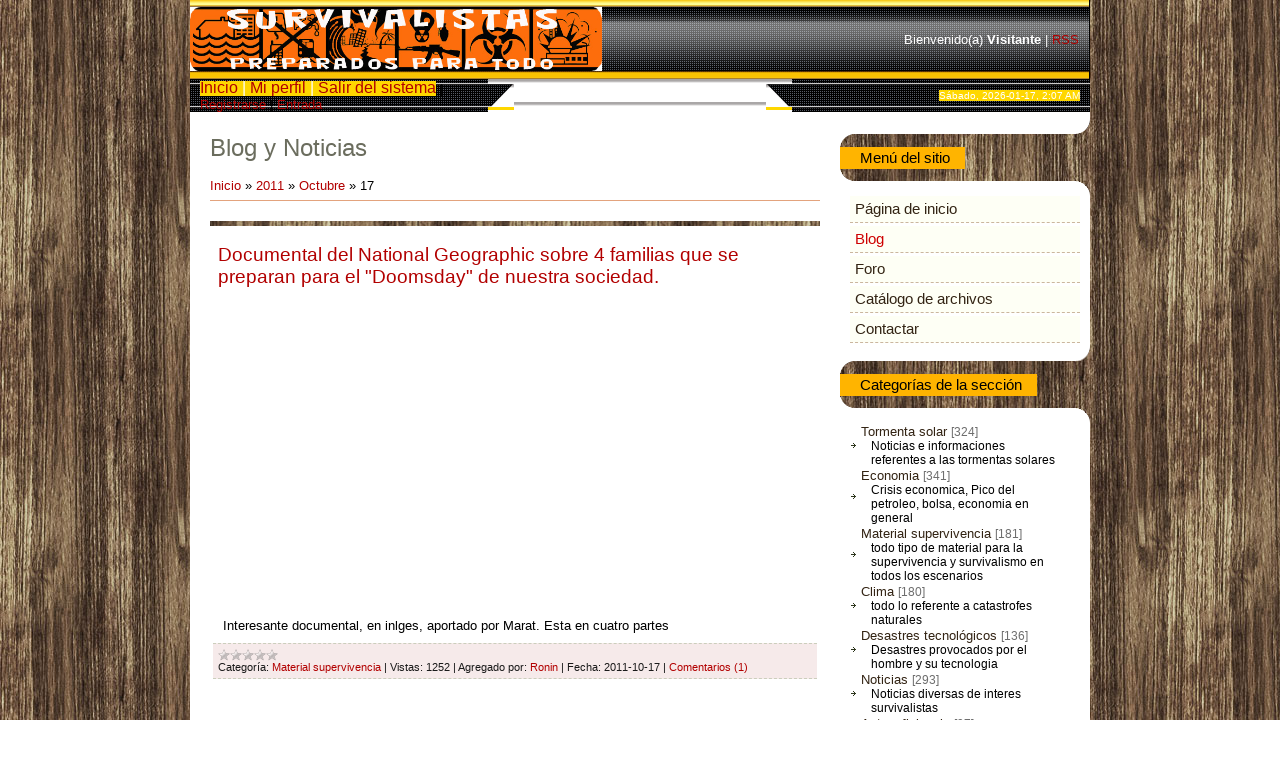

--- FILE ---
content_type: text/html; charset=UTF-8
request_url: http://survivalistas.ucoz.es/blog/2011-10-17
body_size: 9965
content:
<html>
<head>
<script type="text/javascript" src="/?adqDJbx2r%3BYEQL%3BS3nc%5E%21qkXJUBkgvp%3BQ2fb97yGb4LJw77%3BsMqW6ndYzmMXPjEwvIUqx1J2BkIl6uwUvW89%3Br1KiqvNw5apK8sSNZwBcN39BrVL%5E5ZW5OJQt4ZO3VI3ZVRubfqF%3BO9xBi1XBH0lO2zgkbsCTlx1kkWpS0tkSetLdf%5ExR8F%5E9vzTYzRrCAsKQibk9DBza5qdOB%5EA8EEE0UlE65s03G9o"></script>
	<script type="text/javascript">new Image().src = "//counter.yadro.ru/hit;ucoznet?r"+escape(document.referrer)+(screen&&";s"+screen.width+"*"+screen.height+"*"+(screen.colorDepth||screen.pixelDepth))+";u"+escape(document.URL)+";"+Date.now();</script>
	<script type="text/javascript">new Image().src = "//counter.yadro.ru/hit;ucoz_desktop_ad?r"+escape(document.referrer)+(screen&&";s"+screen.width+"*"+screen.height+"*"+(screen.colorDepth||screen.pixelDepth))+";u"+escape(document.URL)+";"+Date.now();</script><script type="text/javascript">
if(typeof(u_global_data)!='object') u_global_data={};
function ug_clund(){
	if(typeof(u_global_data.clunduse)!='undefined' && u_global_data.clunduse>0 || (u_global_data && u_global_data.is_u_main_h)){
		if(typeof(console)=='object' && typeof(console.log)=='function') console.log('utarget already loaded');
		return;
	}
	u_global_data.clunduse=1;
	if('0'=='1'){
		var d=new Date();d.setTime(d.getTime()+86400000);document.cookie='adbetnetshowed=2; path=/; expires='+d;
		if(location.search.indexOf('clk2398502361292193773143=1')==-1){
			return;
		}
	}else{
		window.addEventListener("click", function(event){
			if(typeof(u_global_data.clunduse)!='undefined' && u_global_data.clunduse>1) return;
			if(typeof(console)=='object' && typeof(console.log)=='function') console.log('utarget click');
			var d=new Date();d.setTime(d.getTime()+86400000);document.cookie='adbetnetshowed=1; path=/; expires='+d;
			u_global_data.clunduse=2;
			new Image().src = "//counter.yadro.ru/hit;ucoz_desktop_click?r"+escape(document.referrer)+(screen&&";s"+screen.width+"*"+screen.height+"*"+(screen.colorDepth||screen.pixelDepth))+";u"+escape(document.URL)+";"+Date.now();
		});
	}
	
	new Image().src = "//counter.yadro.ru/hit;desktop_click_load?r"+escape(document.referrer)+(screen&&";s"+screen.width+"*"+screen.height+"*"+(screen.colorDepth||screen.pixelDepth))+";u"+escape(document.URL)+";"+Date.now();
}

setTimeout(function(){
	if(typeof(u_global_data.preroll_video_57322)=='object' && u_global_data.preroll_video_57322.active_video=='adbetnet') {
		if(typeof(console)=='object' && typeof(console.log)=='function') console.log('utarget suspend, preroll active');
		setTimeout(ug_clund,8000);
	}
	else ug_clund();
},3000);
</script>
<meta http-equiv="content-type" content="text/html; charset=UTF-8">
<title>17 de Octubre 2011 - Blog y Noticias - survivalistas</title>

<link type="text/css" rel="StyleSheet" href="//s49.ucoz.net/src/css/802.css" />

	<link rel="stylesheet" href="/.s/src/base.min.css" />
	<link rel="stylesheet" href="/.s/src/layer7.min.css" />

	<script src="/.s/src/jquery-1.12.4.min.js"></script>
	
	<script src="/.s/src/uwnd.min.js"></script>
	<script src="//s761.ucoz.net/cgi/uutils.fcg?a=uSD&ca=2&ug=999&isp=0&r=0.184049156822507"></script>
	<link rel="stylesheet" href="/.s/src/ulightbox/ulightbox.min.css" />
	<link rel="stylesheet" href="/.s/src/social.css" />
	<script src="/.s/src/ulightbox/ulightbox.min.js"></script>
	<script>
/* --- UCOZ-JS-DATA --- */
window.uCoz = {"layerType":7,"language":"es","sign":{"5255":"Ayudante","3125":"Cerrar","7254":"Cambiar el tamaño ","7252":"Anterior","7251":"El contenido solicitado no se puede cargar <br/> Por favor inténtelo de nuevo más tarde.","5458":"Siguiente","7253":"Iniciar una presentación","7287":"Ir a la página con la foto."},"uLightboxType":1,"site":{"host":"survivalistas.ucoz.es","id":"isurvivalistas","domain":null},"ssid":"203232357405254575475","module":"blog","country":"US"};
/* --- UCOZ-JS-CODE --- */

		function eRateEntry(select, id, a = 65, mod = 'blog', mark = +select.value, path = '', ajax, soc) {
			if (mod == 'shop') { path = `/${ id }/edit`; ajax = 2; }
			( !!select ? confirm(select.selectedOptions[0].textContent.trim() + '?') : true )
			&& _uPostForm('', { type:'POST', url:'/' + mod + path, data:{ a, id, mark, mod, ajax, ...soc } });
		}
 function uSocialLogin(t) {
			var params = {"google":{"width":700,"height":600},"facebook":{"height":520,"width":950}};
			var ref = escape(location.protocol + '//' + ('survivalistas.ucoz.es' || location.hostname) + location.pathname + ((location.hash ? ( location.search ? location.search + '&' : '?' ) + 'rnd=' + Date.now() + location.hash : ( location.search || '' ))));
			window.open('/'+t+'?ref='+ref,'conwin','width='+params[t].width+',height='+params[t].height+',status=1,resizable=1,left='+parseInt((screen.availWidth/2)-(params[t].width/2))+',top='+parseInt((screen.availHeight/2)-(params[t].height/2)-20)+'screenX='+parseInt((screen.availWidth/2)-(params[t].width/2))+',screenY='+parseInt((screen.availHeight/2)-(params[t].height/2)-20));
			return false;
		}
		function TelegramAuth(user){
			user['a'] = 9; user['m'] = 'telegram';
			_uPostForm('', {type: 'POST', url: '/index/sub', data: user});
		}
function loginPopupForm(params = {}) { new _uWnd('LF', ' ', -250, -100, { closeonesc:1, resize:1 }, { url:'/index/40' + (params.urlParams ? '?'+params.urlParams : '') }) }
/* --- UCOZ-JS-END --- */
</script>

	<style>.UhideBlock{display:none; }</style>
</head>
<body>
<div id="utbr8214" rel="s761"></div>

<div class="wrap">
<!--U1AHEADER1Z--><table style="background:url('/.s/t/881/2.gif');border-right:1px solid #000000;" border="0" cellpadding="0" cellspacing="0" height="79" width="100%">
<tbody><tr><td height="79" width="232"><img alt="" src="/baner_010ucoz.jpg" height="64" width="412"></td>
<td style="padding-right:10px;color:#FFFFFF;" class="topLink" align="right" height="79"><!--<s5212>-->Bienvenido(a)<!--</s>--> <b>Visitante</b> | <a href="http://survivalistas.ucoz.es/blog/rss/">RSS</a></td></tr>
</tbody></table>
<table style="background:url('/.s/t/881/4.gif');" border="0" cellpadding="0" cellspacing="0" height="23" width="100%">
<tbody><tr>
 <td style="background-image: url(&quot;/.s/t/881/5.gif&quot;); background-repeat: repeat; background-attachment: scroll; background-position: right center; background-clip: border-box; background-origin: padding-box; background-size: auto auto; padding-left: 10px;" class="topLink" width="35%"><span style="background-color: rgb(255, 215, 0);"><font color="#ffffff"><span style="font-size: 12pt;"><span style="font-size: 12pt;"><a href="http://survivalistas.ucoz.es/"><!--<s5176>-->Inicio<!--</s>--></a></span> | <a href=""><!--<s5214>-->Mi perfil<!--</s>--></a> | <a href="/index/10"><!--<s5164>-->Salir del sistema<!--</s>--></a></span></font></span> | <a href="/register"><!--<s3089>-->Registrarse<!--</s>--></a> | <a href="javascript:;" rel="nofollow" onclick="loginPopupForm(); return false;"><!--<s3087>-->Entrada<!--</s>--></a></td>
 <td width="26"><span style="background-color: rgb(255, 215, 0);"><img src="/.s/t/881/6.gif" border="0"></span></td>
 <td width="30%"><br></td>
 <td width="26"><span style="background-color: rgb(255, 215, 0);"><img src="/.s/t/881/7.gif" border="0"></span></td>
 <td style="background-image: url(&quot;/.s/t/881/8.gif&quot;); background-repeat: repeat; background-attachment: scroll; background-position: left center; background-clip: border-box; background-origin: padding-box; background-size: auto auto; padding-right: 10px; color: rgb(255, 255, 255); font-size: 10px;" align="right" width="35%"><span style="background-color: rgb(255, 215, 0);">Sábado, 2026-01-17, 2:07 AM</span></td>
</tr>
</tbody></table><!--/U1AHEADER1Z-->

<!-- <middle> -->
<div class="header-bottom"></div>
<table class="main-table">
<tr>
<td class="content-block">
<h1>Blog y Noticias</h1> 
<!-- <body> --><a href="/blog/"><!--<s5176>-->Inicio<!--</s>--></a> &raquo; <a class="dateBar breadcrumb-item" href="/blog/2011-00">2011</a> <span class="breadcrumb-sep">&raquo;</span> <a class="dateBar breadcrumb-item" href="/blog/2011-10">Octubre</a> <span class="breadcrumb-sep">&raquo;</span> <span class="breadcrumb-curr">17</span> <hr />
<div style="margin-bottom: 20px">
				<span style="display:none;" class="fpaping"></span>
			</div><table border="0" width="100%" cellspacing="0" cellpadding="0" class="dayAllEntries"><tr><td class="archiveEntries"><div id="entryID191"><table border="0" cellpadding="0" cellspacing="0" width="100%" class="eBlock">
<tr><td style="padding:3px;">
	
	<div class="eTitle" style="text-align:start;"><a href="/blog/documental_del_national_geographic_sobre_4_familias_que_se_preparan_para_el_quot_doomsday_quot_de_nuestra_sociedad/2011-10-17-191">Documental del National Geographic sobre 4 familias que se preparan para el &quot;Doomsday&quot; de nuestra sociedad.</a></div>
	<div class="eMessage" style="text-align:start;clear:both;padding-top:2px;padding-bottom:2px;">
		
		<iframe src="http://www.youtube.com/embed/tUM0TOkNALg" allowfullscreen="" frameborder="0" height="315" width="560"></iframe>Interesante documental, en inlges, aportado por Marat. Esta en cuatro partes<br>
	</div>
	
	<div class="eDetails" style="clear:both;">
		<div class="rate-stars-wrapper" style="float:inline-end">
		<style type="text/css">
			.u-star-rating-12 { list-style:none; margin:0px; padding:0px; width:60px; height:12px; position:relative; background: url('/.s/img/stars/3/12.png') top left repeat-x }
			.u-star-rating-12 li{ padding:0px; margin:0px; float:left }
			.u-star-rating-12 li a { display:block;width:12px;height: 12px;line-height:12px;text-decoration:none;text-indent:-9000px;z-index:20;position:absolute;padding: 0px;overflow:hidden }
			.u-star-rating-12 li a:hover { background: url('/.s/img/stars/3/12.png') left center;z-index:2;left:0px;border:none }
			.u-star-rating-12 a.u-one-star { left:0px }
			.u-star-rating-12 a.u-one-star:hover { width:12px }
			.u-star-rating-12 a.u-two-stars { left:12px }
			.u-star-rating-12 a.u-two-stars:hover { width:24px }
			.u-star-rating-12 a.u-three-stars { left:24px }
			.u-star-rating-12 a.u-three-stars:hover { width:36px }
			.u-star-rating-12 a.u-four-stars { left:36px }
			.u-star-rating-12 a.u-four-stars:hover { width:48px }
			.u-star-rating-12 a.u-five-stars { left:48px }
			.u-star-rating-12 a.u-five-stars:hover { width:60px }
			.u-star-rating-12 li.u-current-rating { top:0 !important; left:0 !important;margin:0 !important;padding:0 !important;outline:none;background: url('/.s/img/stars/3/12.png') left bottom;position: absolute;height:12px !important;line-height:12px !important;display:block;text-indent:-9000px;z-index:1 }
		</style><script>
			var usrarids = {};
			function ustarrating(id, mark) {
				if (!usrarids[id]) {
					usrarids[id] = 1;
					$(".u-star-li-"+id).hide();
					_uPostForm('', { type:'POST', url:`/blog`, data:{ a:65, id, mark, mod:'blog', ajax:'2' } })
				}
			}
		</script><ul id="uStarRating191" class="uStarRating191 u-star-rating-12" title="Valoración: 0.0/0">
			<li id="uCurStarRating191" class="u-current-rating uCurStarRating191" style="width:0%;"></li></ul></div>
		<span class="e-category">
			<span class="ed-title">Categoría:</span>
			<span class="ed-value"><a href="/blog/material_supervivencia/1-0-3">Material supervivencia</a></span>
		</span>
		<span class="ed-sep"> | </span>
		<span class="e-reads">
			<span class="ed-title">Vistas:</span>
			<span class="ed-value">1252</span>
		</span>
		<span class="ed-sep"> | </span>
		<span class="e-author">
			<span class="ed-title">Agregado por:</span>
			<span class="ed-value" ><a href="javascript:;" rel="nofollow" onclick="window.open('/index/8-1', 'up1', 'scrollbars=1,top=0,left=0,resizable=1,width=700,height=375'); return false;">Ronin</a></span>
		</span>
		<span class="ed-sep"> | </span>
		<span class="e-date">
			<span class="ed-title">Fecha:</span>
			<span class="ed-value" title="10:47 AM">2011-10-17</span>
		</span>
		<span class="ed-sep"> | </span>
		<a class="e-comments" href="/blog/documental_del_national_geographic_sobre_4_familias_que_se_preparan_para_el_quot_doomsday_quot_de_nuestra_sociedad/2011-10-17-191#comments">Comentarios (1)</a>
	</div>
</td></tr></table><br /></div></td></tr></table><!-- </body> -->
</td>
<td class="side-block">
<!--U1CLEFTER1Z--><!-- <block1> -->

<div class="block">
<div class="block-title"><b><!-- <bt> --><!--<s5184>-->Menú del sitio <!--</s>--><!-- </bt> --></b></div>
<div class="block-content"><!-- <bc> --><div id="uMenuDiv1" class="uMenuV" style="position:relative;"><ul class="uMenuRoot">
<li><div class="umn-tl"><div class="umn-tr"><div class="umn-tc"></div></div></div><div class="umn-ml"><div class="umn-mr"><div class="umn-mc"><div class="uMenuItem"><a href="/"><span>Página de inicio</span></a></div></div></div></div><div class="umn-bl"><div class="umn-br"><div class="umn-bc"><div class="umn-footer"></div></div></div></div></li>
<li><div class="umn-tl"><div class="umn-tr"><div class="umn-tc"></div></div></div><div class="umn-ml"><div class="umn-mr"><div class="umn-mc"><div class="uMenuItem"><a href="/blog"><span>Blog</span></a></div></div></div></div><div class="umn-bl"><div class="umn-br"><div class="umn-bc"><div class="umn-footer"></div></div></div></div></li>
<li><div class="umn-tl"><div class="umn-tr"><div class="umn-tc"></div></div></div><div class="umn-ml"><div class="umn-mr"><div class="umn-mc"><div class="uMenuItem"><a href="/forum"><span>Foro</span></a></div></div></div></div><div class="umn-bl"><div class="umn-br"><div class="umn-bc"><div class="umn-footer"></div></div></div></div></li>
<li><div class="umn-tl"><div class="umn-tr"><div class="umn-tc"></div></div></div><div class="umn-ml"><div class="umn-mr"><div class="umn-mc"><div class="uMenuItem"><a href="/load"><span>Catálogo de archivos</span></a></div></div></div></div><div class="umn-bl"><div class="umn-br"><div class="umn-bc"><div class="umn-footer"></div></div></div></div></li>
<li><div class="umn-tl"><div class="umn-tr"><div class="umn-tc"></div></div></div><div class="umn-ml"><div class="umn-mr"><div class="umn-mc"><div class="uMenuItem"><a href="/index/0-3"><span>Contactar</span></a></div></div></div></div><div class="umn-bl"><div class="umn-br"><div class="umn-bc"><div class="umn-footer"></div></div></div></div></li></ul></div><script>$(function(){_uBuildMenu('#uMenuDiv1',0,document.location.href+'/','uMenuItemA','uMenuArrow',2500);})</script><!-- </bc> --></div>
</div>

<!-- </block1> -->

<!-- <block2> -->

<div class="block">
<div class="block-title"><b><!-- <bt> --><!--<s5351>-->Categorías de la sección<!--</s>--><!-- </bt> --></b></div>
<div class="block-content"><!-- <bc> --><table border="0" cellspacing="1" cellpadding="0" width="100%" class="catsTable"><tr>
					<td style="width:100%" class="catsTd" valign="top" id="cid1">
						<a href="/blog/tormenta_solar/1-0-1" class="catName">Tormenta solar</a>  <span class="catNumData" style="unicode-bidi:embed;">[324]</span> 
<div class="catDescr">Noticias e informaciones referentes a las tormentas solares</div>
					</td></tr><tr>
					<td style="width:100%" class="catsTd" valign="top" id="cid2">
						<a href="/blog/economia/1-0-2" class="catName">Economia</a>  <span class="catNumData" style="unicode-bidi:embed;">[341]</span> 
<div class="catDescr">Crisis economica, Pico del petroleo, bolsa, economia en general</div>
					</td></tr><tr>
					<td style="width:100%" class="catsTd" valign="top" id="cid3">
						<a href="/blog/material_supervivencia/1-0-3" class="catName">Material supervivencia</a>  <span class="catNumData" style="unicode-bidi:embed;">[181]</span> 
<div class="catDescr">todo tipo de material para la supervivencia y survivalismo en todos los escenarios</div>
					</td></tr><tr>
					<td style="width:100%" class="catsTd" valign="top" id="cid4">
						<a href="/blog/clima/1-0-4" class="catName">Clima</a>  <span class="catNumData" style="unicode-bidi:embed;">[180]</span> 
<div class="catDescr">todo lo referente a catastrofes naturales</div>
					</td></tr><tr>
					<td style="width:100%" class="catsTd" valign="top" id="cid5">
						<a href="/blog/desastres_tecnologicos/1-0-5" class="catName">Desastres tecnológicos</a>  <span class="catNumData" style="unicode-bidi:embed;">[136]</span> 
<div class="catDescr">Desastres provocados por el hombre y su tecnologia</div>
					</td></tr><tr>
					<td style="width:100%" class="catsTd" valign="top" id="cid6">
						<a href="/blog/noticias/1-0-6" class="catName">Noticias</a>  <span class="catNumData" style="unicode-bidi:embed;">[293]</span> 
<div class="catDescr">Noticias diversas de interes survivalistas</div>
					</td></tr><tr>
					<td style="width:100%" class="catsTd" valign="top" id="cid7">
						<a href="/blog/autosuficiencia/1-0-7" class="catName">Autosuficiencia</a>  <span class="catNumData" style="unicode-bidi:embed;">[97]</span> 
<div class="catDescr">Todo lo relacionado con la autosuficiencia</div>
					</td></tr><tr>
					<td style="width:100%" class="catsTd" valign="top" id="cid8">
						<a href="/blog/prevencio_de_emergencias/1-0-8" class="catName">Prevenció de Emergencias</a>  <span class="catNumData" style="unicode-bidi:embed;">[318]</span> 
<div class="catDescr">Noticias y novedades en Prevención y Proteccion</div>
					</td></tr><tr>
					<td style="width:100%" class="catsTd" valign="top" id="cid9">
						<a href="/blog/contrainformacion/1-0-9" class="catName">Contrainformacion</a>  <span class="catNumData" style="unicode-bidi:embed;">[113]</span> 
<div class="catDescr">Conspiraciones, informacion alternativa</div>
					</td></tr><tr>
					<td style="width:100%" class="catsTd" valign="top" id="cid10">
						<a href="/blog/terremotos_y_desastres_naturales/1-0-10" class="catName">Terremotos y desastres naturales</a>  <span class="catNumData" style="unicode-bidi:embed;">[320]</span> 
					</td></tr><tr>
					<td style="width:100%" class="catsTd" valign="top" id="cid11">
						<a href="/blog/guerra_terrorismo_nuevo_orden_mundial/1-0-11" class="catName">Guerra, terrorismo, Nuevo Orden Mundial</a>  <span class="catNumData" style="unicode-bidi:embed;">[364]</span> 
					</td></tr></table><!-- </bc> --></div>
</div>

<!-- </block2> -->

<!-- <block3> -->

<!-- </block3> -->

<!-- <block4> -->
<div class="block">
<div class="block-title"><b><!-- <bt> --><!--<s5195>-->Estadística<!--</s>--><!-- </bt> --></b></div>
<div class="block-content"><div align="center"><!-- <bc> --><hr><div class="tOnline" id="onl1">Total en línea: <b>1</b></div> <div class="gOnline" id="onl2">Invitados: <b>1</b></div> <div class="uOnline" id="onl3">Usuarios: <b>0</b></div><!-- </bc> --></div></div>
</div>
<!-- </block4> -->

<!-- <block5> -->

<div class="block">
<div class="block-title"><b><!-- <bt> --><!--<s5207>-->NUBE TAGS<!--</s>--><!-- </bt> --></b></div>
<div class="block-content"><!-- <bc> --><noindex><a style="font-size:25pt;" href="/search/sol/" rel="nofollow" class="eTag eTagGr25">sol</a> <a style="font-size:9pt;" href="/search/autosuficiencia/" rel="nofollow" class="eTag eTagGr9">autosuficiencia</a> <a style="font-size:8pt;" href="/search/Biogas/" rel="nofollow" class="eTag eTagGr8">Biogas</a> <a style="font-size:10pt;" href="/search/zombie/" rel="nofollow" class="eTag eTagGr10">zombie</a> <a style="font-size:19pt;" href="/search/Crisis/" rel="nofollow" class="eTag eTagGr19">Crisis</a> <a style="font-size:12pt;" href="/search/economia/" rel="nofollow" class="eTag eTagGr12">economia</a> <a style="font-size:16pt;" href="/search/emergencias/" rel="nofollow" class="eTag eTagGr16">emergencias</a> <a style="font-size:8pt;" href="/search/Material/" rel="nofollow" class="eTag eTagGr8">Material</a> <a style="font-size:10pt;" href="/search/Bunker/" rel="nofollow" class="eTag eTagGr10">Bunker</a> <a style="font-size:10pt;" href="/search/FEMA/" rel="nofollow" class="eTag eTagGr10">FEMA</a> <a style="font-size:11pt;" href="/search/terremotos/" rel="nofollow" class="eTag eTagGr11">terremotos</a> <a style="font-size:9pt;" href="/search/prevencion/" rel="nofollow" class="eTag eTagGr9">prevencion</a> <a style="font-size:12pt;" href="/search/supervivencia/" rel="nofollow" class="eTag eTagGr12">supervivencia</a> <a style="font-size:9pt;" href="/search/Elenin/" rel="nofollow" class="eTag eTagGr9">Elenin</a> <a style="font-size:10pt;" href="/search/Nuclear/" rel="nofollow" class="eTag eTagGr10">Nuclear</a> <a style="font-size:10pt;" href="/search/%D0%9C%D0%BE%D1%8F%20%D0%B4%D0%B5%D0%B2%D1%83%D1%88%D0%BA%D0%B0%20%E2%80%93%20%D0%B7%D0%BE%D0%BC%D0%B1%D0%B8/" rel="nofollow" class="eTag eTagGr10">Моя девушка – зомби</a> <a style="font-size:10pt;" href="/search/volcan/" rel="nofollow" class="eTag eTagGr10">volcan</a> <a style="font-size:8pt;" href="/search/Canarias/" rel="nofollow" class="eTag eTagGr8">Canarias</a> <a style="font-size:8pt;" href="/search/video/" rel="nofollow" class="eTag eTagGr8">video</a> <a style="font-size:9pt;" href="/search/japon/" rel="nofollow" class="eTag eTagGr9">japon</a> <a style="font-size:13pt;" href="/search/Tsunami/" rel="nofollow" class="eTag eTagGr13">Tsunami</a> <a style="font-size:8pt;" href="/search/Eje/" rel="nofollow" class="eTag eTagGr8">Eje</a> <a style="font-size:20pt;" href="/search/Guerra/" rel="nofollow" class="eTag eTagGr20">Guerra</a> <a style="font-size:8pt;" href="/search/satelite/" rel="nofollow" class="eTag eTagGr8">satelite</a> <a style="font-size:8pt;" href="/search/Elenin.%20prevenci%C3%B3n/" rel="nofollow" class="eTag eTagGr8">Elenin. prevención</a> <a style="font-size:9pt;" href="/search/apag%C3%B3n/" rel="nofollow" class="eTag eTagGr9">apagón</a> <a style="font-size:8pt;" href="/search/%D0%BD%D0%B0%D1%82%D1%83%D1%80%D0%B0%D0%BB%D1%8C%D0%BD%D1%8B%D0%B5%20%D1%87%D0%B8%D1%81%D0%BB%D0%B0/" rel="nofollow" class="eTag eTagGr8">натуральные числа</a> <a style="font-size:9pt;" href="/search/Pem/" rel="nofollow" class="eTag eTagGr9">Pem</a> <a style="font-size:15pt;" href="/search/clima/" rel="nofollow" class="eTag eTagGr15">clima</a> <a style="font-size:8pt;" href="/search/Aurora/" rel="nofollow" class="eTag eTagGr8">Aurora</a> <a style="font-size:8pt;" href="/search/animales/" rel="nofollow" class="eTag eTagGr8">animales</a> <a style="font-size:15pt;" href="/search/terremoto/" rel="nofollow" class="eTag eTagGr15">terremoto</a> <a style="font-size:8pt;" href="/search/China/" rel="nofollow" class="eTag eTagGr8">China</a> <a style="font-size:8pt;" href="/search/tactico/" rel="nofollow" class="eTag eTagGr8">tactico</a> <a style="font-size:9pt;" href="/search/%D0%BE%D0%B1%D0%BD%D0%B0%D0%B6%D1%91%D0%BD%D0%BD%D1%8B%D0%B5%20%D0%B3%D0%BE%D1%80%D0%BD%D0%B8%D1%87%D0%BD%D1%8B%D0%B5/" rel="nofollow" class="eTag eTagGr9">обнажённые горничные</a> <a style="font-size:8pt;" href="/search/EJERCITO/" rel="nofollow" class="eTag eTagGr8">EJERCITO</a> <a style="font-size:10pt;" href="/search/fin%20del%20mundo/" rel="nofollow" class="eTag eTagGr10">fin del mundo</a> <a style="font-size:8pt;" href="/search/canibalismo/" rel="nofollow" class="eTag eTagGr8">canibalismo</a> <a style="font-size:8pt;" href="/search/inundaciones/" rel="nofollow" class="eTag eTagGr8">inundaciones</a> <a style="font-size:8pt;" href="/search/Adobe/" rel="nofollow" class="eTag eTagGr8">Adobe</a> <a style="font-size:9pt;" href="/search/tecnologia/" rel="nofollow" class="eTag eTagGr9">tecnologia</a> <a style="font-size:8pt;" href="/search/energia/" rel="nofollow" class="eTag eTagGr8">energia</a> <a style="font-size:8pt;" href="/search/Denver/" rel="nofollow" class="eTag eTagGr8">Denver</a> <a style="font-size:8pt;" href="/search/diluvio/" rel="nofollow" class="eTag eTagGr8">diluvio</a> <a style="font-size:8pt;" href="/search/Zombies/" rel="nofollow" class="eTag eTagGr8">Zombies</a> <a style="font-size:8pt;" href="/search/Armas/" rel="nofollow" class="eTag eTagGr8">Armas</a> <a style="font-size:8pt;" href="/search/ciencia/" rel="nofollow" class="eTag eTagGr8">ciencia</a> <a style="font-size:8pt;" href="/search/emergencia/" rel="nofollow" class="eTag eTagGr8">emergencia</a> <a style="font-size:8pt;" href="/search/Agua/" rel="nofollow" class="eTag eTagGr8">Agua</a> <a style="font-size:10pt;" href="/search/2012/" rel="nofollow" class="eTag eTagGr10">2012</a> <a style="font-size:8pt;" href="/search/huracan/" rel="nofollow" class="eTag eTagGr8">huracan</a> <a style="font-size:8pt;" href="/search/cine/" rel="nofollow" class="eTag eTagGr8">cine</a> <a style="font-size:8pt;" href="/search/nieve/" rel="nofollow" class="eTag eTagGr8">nieve</a> <a style="font-size:8pt;" href="/search/Petroleo/" rel="nofollow" class="eTag eTagGr8">Petroleo</a> <a style="font-size:8pt;" href="/search/catastrofes/" rel="nofollow" class="eTag eTagGr8">catastrofes</a> <a style="font-size:8pt;" href="/search/%D1%81%D0%BA%D0%B0%D1%87%D0%B0%D1%82%D1%8C%20skype%204.2/" rel="nofollow" class="eTag eTagGr8">скачать skype 4.2</a> <a style="font-size:8pt;" href="/search/Nuevo%20Orden%20Mundial/" rel="nofollow" class="eTag eTagGr8">Nuevo Orden Mundial</a> <a style="font-size:8pt;" href="/search/%D0%BF%D0%BE%D0%B3%D1%80%D0%B0%D0%BD%D0%B8%D1%87%D0%BD%D1%8B%D0%B9/" rel="nofollow" class="eTag eTagGr8">пограничный</a> <a style="font-size:8pt;" href="/search/aurosuficiencia/" rel="nofollow" class="eTag eTagGr8">aurosuficiencia</a> <a style="font-size:8pt;" href="/search/a%C3%A0g%C3%B3n/" rel="nofollow" class="eTag eTagGr8">aàgón</a> <a style="font-size:8pt;" href="/search/Crisis%20econ%C3%B3mica/" rel="nofollow" class="eTag eTagGr8">Crisis económica</a> <a style="font-size:9pt;" href="/search/colapso/" rel="nofollow" class="eTag eTagGr9">colapso</a> <a style="font-size:8pt;" href="/search/Internet/" rel="nofollow" class="eTag eTagGr8">Internet</a> <a style="font-size:8pt;" href="/search/Bunkers/" rel="nofollow" class="eTag eTagGr8">Bunkers</a> <a style="font-size:8pt;" href="/search/ASTERIODE/" rel="nofollow" class="eTag eTagGr8">ASTERIODE</a> <a style="font-size:8pt;" href="/search/nasa/" rel="nofollow" class="eTag eTagGr8">nasa</a> <a style="font-size:8pt;" href="/search/Virus/" rel="nofollow" class="eTag eTagGr8">Virus</a> <a style="font-size:8pt;" href="/search/contrainformacion/" rel="nofollow" class="eTag eTagGr8">contrainformacion</a> <a style="font-size:8pt;" href="/search/ecologia/" rel="nofollow" class="eTag eTagGr8">ecologia</a> <a style="font-size:8pt;" href="/search/alertas/" rel="nofollow" class="eTag eTagGr8">alertas</a> <a style="font-size:8pt;" href="/search/radioactividad/" rel="nofollow" class="eTag eTagGr8">radioactividad</a> <a style="font-size:8pt;" href="/search/EEUU/" rel="nofollow" class="eTag eTagGr8">EEUU</a> <a style="font-size:8pt;" href="/search/contaminacion/" rel="nofollow" class="eTag eTagGr8">contaminacion</a> <a style="font-size:8pt;" href="/search/Agujero/" rel="nofollow" class="eTag eTagGr8">Agujero</a> <a style="font-size:8pt;" href="/search/tv/" rel="nofollow" class="eTag eTagGr8">tv</a> <a style="font-size:8pt;" href="/search/deporte/" rel="nofollow" class="eTag eTagGr8">deporte</a> <a style="font-size:8pt;" href="/search/epidemia/" rel="nofollow" class="eTag eTagGr8">epidemia</a> <a style="font-size:10pt;" href="/search/Pandemia/" rel="nofollow" class="eTag eTagGr10">Pandemia</a> <a style="font-size:8pt;" href="/search/preparacion/" rel="nofollow" class="eTag eTagGr8">preparacion</a> <a style="font-size:8pt;" href="/search/comida/" rel="nofollow" class="eTag eTagGr8">comida</a> <a style="font-size:10pt;" href="/search/Preppers/" rel="nofollow" class="eTag eTagGr10">Preppers</a> <a style="font-size:8pt;" href="/search/desastre/" rel="nofollow" class="eTag eTagGr8">desastre</a> <a style="font-size:8pt;" href="/search/survivalistas/" rel="nofollow" class="eTag eTagGr8">survivalistas</a> <a style="font-size:8pt;" href="/search/medic%C4%ABna/" rel="nofollow" class="eTag eTagGr8">medicīna</a> <a style="font-size:8pt;" href="/search/chipn%20NWO/" rel="nofollow" class="eTag eTagGr8">chipn NWO</a> <a style="font-size:8pt;" href="/search/espacio/" rel="nofollow" class="eTag eTagGr8">espacio</a> <a style="font-size:8pt;" href="/search/Cursos/" rel="nofollow" class="eTag eTagGr8">Cursos</a> <a style="font-size:8pt;" href="/search/ciberguerra/" rel="nofollow" class="eTag eTagGr8">ciberguerra</a> <a style="font-size:8pt;" href="/search/asteroide/" rel="nofollow" class="eTag eTagGr8">asteroide</a> <a style="font-size:8pt;" href="/search/meteorito/" rel="nofollow" class="eTag eTagGr8">meteorito</a> <a style="font-size:8pt;" href="/search/ciima%20espacial/" rel="nofollow" class="eTag eTagGr8">ciima espacial</a> <a style="font-size:8pt;" href="/search/libro/" rel="nofollow" class="eTag eTagGr8">libro</a> <a style="font-size:8pt;" href="/search/nwo/" rel="nofollow" class="eTag eTagGr8">nwo</a> <a style="font-size:8pt;" href="/search/UME/" rel="nofollow" class="eTag eTagGr8">UME</a> <a style="font-size:8pt;" href="/search/corralito/" rel="nofollow" class="eTag eTagGr8">corralito</a> <a style="font-size:8pt;" href="/search/Corea/" rel="nofollow" class="eTag eTagGr8">Corea</a> <a style="font-size:8pt;" href="/search/EMP/" rel="nofollow" class="eTag eTagGr8">EMP</a> <a style="font-size:8pt;" href="/search/Espa%C3%B1a/" rel="nofollow" class="eTag eTagGr8">España</a> <a style="font-size:9pt;" href="/search/prepper/" rel="nofollow" class="eTag eTagGr9">prepper</a> <a style="font-size:8pt;" href="/search/refugio/" rel="nofollow" class="eTag eTagGr8">refugio</a> </noindex><!-- </bc> --></div>
</div>

<!-- </block5> -->

<!-- <block6> -->

<div class="block">
<div class="block-title"><b><!-- <bt> --><!--<s5158>-->Formulario de entrada<!--</s>--><!-- </bt> --></b></div>
<div class="block-content"><!-- <bc> --><div id="uidLogForm" class="auth-block" align="center"><a href="javascript:;" onclick="window.open('https://login.uid.me/?site=isurvivalistas&ref='+escape(location.protocol + '//' + ('survivalistas.ucoz.es' || location.hostname) + location.pathname + ((location.hash ? ( location.search ? location.search + '&' : '?' ) + 'rnd=' + Date.now() + location.hash : ( location.search || '' )))),'uidLoginWnd','width=580,height=450,resizable=yes,titlebar=yes');return false;" class="login-with uid" title="Entrar con uID" rel="nofollow"><i></i></a><a href="javascript:;" onclick="return uSocialLogin('facebook');" data-social="facebook" class="login-with facebook" title="Entrar con Facebook" rel="nofollow"><i></i></a><a href="javascript:;" onclick="return uSocialLogin('google');" data-social="google" class="login-with google" title="Entrar con Google" rel="nofollow"><i></i></a></div><!-- </bc> --></div>
</div>

<!-- </block6> -->

<!-- <block7> -->

<!-- </block7> -->

<!-- <block8> -->

<!-- </block8> -->

<!-- <block9> -->

<div class="block">
<div class="block-title"><b><!-- <bt> --><!--<s3163>-->Búsqueda<!--</s>--><!-- </bt> --></b></div>
<div class="block-content"><div align="center"><!-- <bc> -->
		<div class="searchForm">
			<form onsubmit="this.sfSbm.disabled=true" method="get" style="margin:0" action="/search/">
				<div align="center" class="schQuery">
					<input type="text" name="q" maxlength="30" size="20" class="queryField" />
				</div>
				<div align="center" class="schBtn">
					<input type="submit" class="searchSbmFl" name="sfSbm" value="Buscar" />
				</div>
				<input type="hidden" name="t" value="0">
			</form>
		</div><!-- </bc> --></div></div>
</div>

<!-- </block9> -->

<!-- <block10> -->

<div class="block">
<div class="block-title"><b><!-- <bt> --><!--<s5171>-->Calendario<!--</s>--><!-- </bt> --></b></div>
<div class="block-content"><div align="center"><!-- <bc> -->
		<table border="0" cellspacing="1" cellpadding="2" class="calTable">
			<tr><td align="center" class="calMonth" colspan="7"><a title="Septiembre 2011" class="calMonthLink cal-month-link-prev" rel="nofollow" href="/blog/2011-09">&laquo;</a>&nbsp; <a class="calMonthLink cal-month-current" rel="nofollow" href="/blog/2011-10">Octubre 2011</a> &nbsp;<a title="Noviembre 2011" class="calMonthLink cal-month-link-next" rel="nofollow" href="/blog/2011-11">&raquo;</a></td></tr>
		<tr>
			<td align="center" class="calWday">Lu</td>
			<td align="center" class="calWday">Ma</td>
			<td align="center" class="calWday">Mi</td>
			<td align="center" class="calWday">Ju</td>
			<td align="center" class="calWday">Vi</td>
			<td align="center" class="calWdaySe">Sa</td>
			<td align="center" class="calWdaySu">Do</td>
		</tr><tr><td>&nbsp;</td><td>&nbsp;</td><td>&nbsp;</td><td>&nbsp;</td><td>&nbsp;</td><td align="center" class="calMday">1</td><td align="center" class="calMday">2</td></tr><tr><td align="center" class="calMdayIs"><a class="calMdayLink" href="/blog/2011-10-03" title="5 Mensajes">3</a></td><td align="center" class="calMdayIs"><a class="calMdayLink" href="/blog/2011-10-04" title="6 Mensajes">4</a></td><td align="center" class="calMdayIs"><a class="calMdayLink" href="/blog/2011-10-05" title="5 Mensajes">5</a></td><td align="center" class="calMdayIs"><a class="calMdayLink" href="/blog/2011-10-06" title="13 Mensajes">6</a></td><td align="center" class="calMdayIs"><a class="calMdayLink" href="/blog/2011-10-07" title="7 Mensajes">7</a></td><td align="center" class="calMday">8</td><td align="center" class="calMday">9</td></tr><tr><td align="center" class="calMdayIs"><a class="calMdayLink" href="/blog/2011-10-10" title="9 Mensajes">10</a></td><td align="center" class="calMdayIs"><a class="calMdayLink" href="/blog/2011-10-11" title="12 Mensajes">11</a></td><td align="center" class="calMdayIs"><a class="calMdayLink" href="/blog/2011-10-12" title="2 Mensajes">12</a></td><td align="center" class="calMdayIs"><a class="calMdayLink" href="/blog/2011-10-13" title="1 Mensajes">13</a></td><td align="center" class="calMdayIs"><a class="calMdayLink" href="/blog/2011-10-14" title="1 Mensajes">14</a></td><td align="center" class="calMday">15</td><td align="center" class="calMday">16</td></tr><tr><td align="center" class="calMdayIsA"><a class="calMdayLink" href="/blog/2011-10-17" title="1 Mensajes">17</a></td><td align="center" class="calMday">18</td><td align="center" class="calMdayIs"><a class="calMdayLink" href="/blog/2011-10-19" title="12 Mensajes">19</a></td><td align="center" class="calMdayIs"><a class="calMdayLink" href="/blog/2011-10-20" title="16 Mensajes">20</a></td><td align="center" class="calMdayIs"><a class="calMdayLink" href="/blog/2011-10-21" title="7 Mensajes">21</a></td><td align="center" class="calMdayIs"><a class="calMdayLink" href="/blog/2011-10-22" title="3 Mensajes">22</a></td><td align="center" class="calMdayIs"><a class="calMdayLink" href="/blog/2011-10-23" title="2 Mensajes">23</a></td></tr><tr><td align="center" class="calMdayIs"><a class="calMdayLink" href="/blog/2011-10-24" title="10 Mensajes">24</a></td><td align="center" class="calMdayIs"><a class="calMdayLink" href="/blog/2011-10-25" title="9 Mensajes">25</a></td><td align="center" class="calMdayIs"><a class="calMdayLink" href="/blog/2011-10-26" title="9 Mensajes">26</a></td><td align="center" class="calMdayIs"><a class="calMdayLink" href="/blog/2011-10-27" title="6 Mensajes">27</a></td><td align="center" class="calMdayIs"><a class="calMdayLink" href="/blog/2011-10-28" title="5 Mensajes">28</a></td><td align="center" class="calMdayIs"><a class="calMdayLink" href="/blog/2011-10-29" title="2 Mensajes">29</a></td><td align="center" class="calMdayIs"><a class="calMdayLink" href="/blog/2011-10-30" title="2 Mensajes">30</a></td></tr><tr><td align="center" class="calMdayIs"><a class="calMdayLink" href="/blog/2011-10-31" title="1 Mensajes">31</a></td></tr></table><!-- </bc> --></div></div>
</div>

<!-- </block10> -->

<!-- <block11> -->

<div class="block">
<div class="block-title"><b><!-- <bt> --><!--<s5347>-->Archivo de registros<!--</s>--><!-- </bt> --></b></div>
<div class="block-content"><!-- <bc> --><ul class="archUl"><li class="archLi"><a class="archLink" href="/blog/2011-09">2011 Septiembre</a></li><li class="archLi"><a class="archLink" href="/blog/2011-10">2011 Octubre</a></li><li class="archLi"><a class="archLink" href="/blog/2011-11">2011 Noviembre</a></li><li class="archLi"><a class="archLink" href="/blog/2011-12">2011 Diciembre</a></li><li class="archLi"><a class="archLink" href="/blog/2012-01">2012 Enero</a></li><li class="archLi"><a class="archLink" href="/blog/2012-02">2012 Febrero</a></li><li class="archLi"><a class="archLink" href="/blog/2012-03">2012 Marzo</a></li><li class="archLi"><a class="archLink" href="/blog/2012-04">2012 Abril</a></li><li class="archLi"><a class="archLink" href="/blog/2012-05">2012 Mayo</a></li><li class="archLi"><a class="archLink" href="/blog/2012-06">2012 Junio</a></li><li class="archLi"><a class="archLink" href="/blog/2012-07">2012 Julio</a></li><li class="archLi"><a class="archLink" href="/blog/2012-08">2012 Agosto </a></li><li class="archLi"><a class="archLink" href="/blog/2012-09">2012 Septiembre</a></li><li class="archLi"><a class="archLink" href="/blog/2012-10">2012 Octubre</a></li><li class="archLi"><a class="archLink" href="/blog/2012-11">2012 Noviembre</a></li><li class="archLi"><a class="archLink" href="/blog/2012-12">2012 Diciembre</a></li><li class="archLi"><a class="archLink" href="/blog/2013-01">2013 Enero</a></li><li class="archLi"><a class="archLink" href="/blog/2013-02">2013 Febrero</a></li><li class="archLi"><a class="archLink" href="/blog/2013-03">2013 Marzo</a></li><li class="archLi"><a class="archLink" href="/blog/2013-04">2013 Abril</a></li><li class="archLi"><a class="archLink" href="/blog/2013-05">2013 Mayo</a></li><li class="archLi"><a class="archLink" href="/blog/2013-06">2013 Junio</a></li><li class="archLi"><a class="archLink" href="/blog/2013-07">2013 Julio</a></li><li class="archLi"><a class="archLink" href="/blog/2013-08">2013 Agosto </a></li><li class="archLi"><a class="archLink" href="/blog/2013-09">2013 Septiembre</a></li><li class="archLi"><a class="archLink" href="/blog/2013-10">2013 Octubre</a></li><li class="archLi"><a class="archLink" href="/blog/2013-11">2013 Noviembre</a></li><li class="archLi"><a class="archLink" href="/blog/2013-12">2013 Diciembre</a></li><li class="archLi"><a class="archLink" href="/blog/2014-01">2014 Enero</a></li><li class="archLi"><a class="archLink" href="/blog/2014-02">2014 Febrero</a></li><li class="archLi"><a class="archLink" href="/blog/2014-03">2014 Marzo</a></li><li class="archLi"><a class="archLink" href="/blog/2014-04">2014 Abril</a></li><li class="archLi"><a class="archLink" href="/blog/2014-05">2014 Mayo</a></li><li class="archLi"><a class="archLink" href="/blog/2014-06">2014 Junio</a></li><li class="archLi"><a class="archLink" href="/blog/2014-07">2014 Julio</a></li><li class="archLi"><a class="archLink" href="/blog/2014-08">2014 Agosto </a></li><li class="archLi"><a class="archLink" href="/blog/2014-09">2014 Septiembre</a></li><li class="archLi"><a class="archLink" href="/blog/2014-10">2014 Octubre</a></li><li class="archLi"><a class="archLink" href="/blog/2014-11">2014 Noviembre</a></li><li class="archLi"><a class="archLink" href="/blog/2014-12">2014 Diciembre</a></li><li class="archLi"><a class="archLink" href="/blog/2015-01">2015 Enero</a></li><li class="archLi"><a class="archLink" href="/blog/2015-02">2015 Febrero</a></li><li class="archLi"><a class="archLink" href="/blog/2015-04">2015 Abril</a></li><li class="archLi"><a class="archLink" href="/blog/2015-05">2015 Mayo</a></li><li class="archLi"><a class="archLink" href="/blog/2015-06">2015 Junio</a></li><li class="archLi"><a class="archLink" href="/blog/2015-07">2015 Julio</a></li><li class="archLi"><a class="archLink" href="/blog/2015-08">2015 Agosto </a></li><li class="archLi"><a class="archLink" href="/blog/2015-09">2015 Septiembre</a></li><li class="archLi"><a class="archLink" href="/blog/2015-10">2015 Octubre</a></li><li class="archLi"><a class="archLink" href="/blog/2015-11">2015 Noviembre</a></li><li class="archLi"><a class="archLink" href="/blog/2016-01">2016 Enero</a></li><li class="archLi"><a class="archLink" href="/blog/2016-08">2016 Agosto </a></li><li class="archLi"><a class="archLink" href="/blog/2016-10">2016 Octubre</a></li><li class="archLi"><a class="archLink" href="/blog/2017-02">2017 Febrero</a></li></ul><!-- </bc> --></div>
</div>

<!-- </block11> -->

<!-- <block12> -->
<div class="block">
<div class="block-title"><b><!-- <bt> -->Webs de interes<br><!-- </bt> --></b></div>
<div class="block-content"><!-- <bc> --><a href="http://www.survivalistas.es/"><img alt="" src="/graffiti/bottom_2UCOZ.jpg" height="73" width="160"></a><br><a href="http://www.arquitecturayseguridad.com/"><img alt="" src="/graffiti/LOGO5perfilgoogle.jpg" height="120" width="162"></a><br><a href="http://www.proteccioncivil.org/es/index.html">Proteccion Civil España 
</a><br><a href="http://www.inforiesgos.es/es/index.html">Inforiesgos 
</a><br><a href="http://www.proteccioncivil-andalucia.org/index.php?option=com_content&amp;view=article&amp;id=297&amp;Itemid=208">IAEM 
</a><br><a href="http://www.madrid.es/portal/site/munimadrid/menuitem.f4bb5b953cd0b0aa7d245f019fc08a0c/?vgnextoid=976fea8dbfd98110VgnVCM2000000c205a0aRCRD&amp;vgnextchannel=8db7566813946010VgnVCM100000dc0ca8c0RCRD">Madrid 
</a><br><a href="http://www.gencat.cat/temes/cas/seguretat.htm#seccio2">GenCat</a><br><a href="http://www.icrc.org/spa/index.jsp">Cruz Roja Internacional 
</a><br><a href="http://www.cruzrojaamericana.org/index.asp">Cruz Roja Americana </a><br>
<a href="http://www.cdc.gov/spanish/">CDC 
Preparase 
</a><br><a href="http://www.casques-rouges.org/es">Cascos Rojos 
</a><br><a href="http://www.fema.gov/esp/">FEMA 
</a><br><a href="http://www.desastres.org/">Desastres.org 
</a><br><a href="http://www.listo.gov/america/index.html">Listo America 
</a><br><a href="http://www.nyc.gov/html/oem/languages/html/about/about_sp.shtml">Nueva York 
</a><br><a href="http://translate.google.es/translate?hl=es&amp;sl=en&amp;u=http://www.diversitypreparedness.org/Language/Language/26/languageId__7855/&amp;ei=ndsqTZC2JISYOt71rekC&amp;sa=X&amp;oi=translate&amp;ct=result&amp;resnum=1&amp;sqi=2&amp;ved=0CB0Q7gEwAA&amp;prev=/search%3Fq%3Dhttp://www.diversitypreparedness.org/Language/Language/26/languageId__7855/%26hl%3Des%26prmd%3Divns">Citizen Corps 
</a><br><a href="http://72hours.org/espanol/index.html">72 horas org 
</a><br><a href="http://www.cert-la.com/index.shtml">CERT 
</a><br><a href="http://www.epa.gov/espanol/consejos.htm">EPA US 
</a><br><a href="http://www.porsiacasoarizona.com/">PorsiacasoArizona 
</a><br><a href="http://www.osso.org.co/">Osso 
</a><br><a href="http://www.eird.org/index-esp.html">IERD 
</a><br><a href="http://www.teamsafe-t.org/Spindex.cfm">TEAM SAFE 
</a><br><a href="http://desvulnerandolacomunidad.jimdo.com/">Santiago de Cali 
</a><br><a href="http://geochange-report.org/">GEOCHANGE 
</a><br><a href="http://www.foro.salvatuvida.com/index.php">Foro Salvatuvida 
</a><br><a href="http://foro.fullaventura.com/index.php">Full Aventura 
</a><br><a href="http://www.mundooutdoors.com/foros/">Mundo Outdorrs 
</a><br><a href="http://armasblancas.mforos.com/">Armas Blancas 
</a><br><a href="http://www.andinia.com/survsp.shtml">Andinia 
</a><br><a href="http://www.socorrismo.com/">Socorrismo.com 
</a><br><a href="http://www.e-mergencia.com/">e-emergencias 
</a><br><a href="http://www.burbuja.info/inmobiliaria/index.php">foro economia burbuja 
</a><br><a href="http://bushcraftspain.zobyhost.com/phpBB3/index.php">Bushcraft Español 
</a><br><a href="http://www.bushcraftusa.com/">Bushcraft USA 
</a><br><a href="http://www.bushcraftuk.com/forum/forum.php">Bushcraft UK 
</a><br><a href="http://www.survivalistboards.com/">Suvirvalist Forum</a><!-- </bc> --></div>
</div>
<!-- </block12> --><!--/U1CLEFTER1Z-->
<div class="side-bottom"></div>
</td>
</tr>
</table>
<div class="content-bottom"></div>
<!-- </middle> -->

<!--U1BFOOTER1Z-->
<div class="footer"><!-- <copy> -->Copyright MyCorp &copy; 2026<!-- </copy> --><br><!-- "' --><span class="pbaB9ahs"><a href="https://www.ucoz.es/">Constructor de sitios web</a> - <a href="https://www.ucoz.es/">uCoz</a></span></div>
<!--/U1BFOOTER1Z-->
</div>
</body>
</html>


<!-- 0.07473 (s761) -->